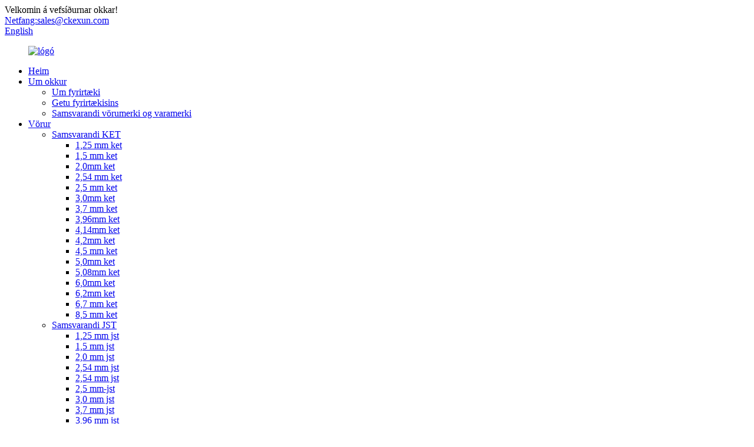

--- FILE ---
content_type: text/html
request_url: http://is.ckexun.com/jst-2-54mm/
body_size: 7791
content:
<!DOCTYPE html> <html dir="ltr" lang="is"> <head> <meta http-equiv="Content-Type" content="text/html; charset=UTF-8" /> <!-- Google Tag Manager --> <script>(function(w,d,s,l,i){w[l]=w[l]||[];w[l].push({'gtm.start':
new Date().getTime(),event:'gtm.js'});var f=d.getElementsByTagName(s)[0],
j=d.createElement(s),dl=l!='dataLayer'?'&l='+l:'';j.async=true;j.src=
'https://www.googletagmanager.com/gtm.js?id='+i+dl;f.parentNode.insertBefore(j,f);
})(window,document,'script','dataLayer','GTM-KZV455C');</script> <!-- End Google Tag Manager --> <title>2.54mm jst birgjar og verksmiðja - Kína 2.54mm jst framleiðendur</title> <meta name="viewport" content="width=device-width,initial-scale=1,minimum-scale=1,maximum-scale=1,user-scalable=no"> <link rel="apple-touch-icon-precomposed"> <meta name="format-detection" content="telephone=no"> <meta name="apple-mobile-web-app-capable" content="yes"> <meta name="apple-mobile-web-app-status-bar-style" content="black"> <link href="//cdn.globalso.com/ckexun/style/global/style.css" rel="stylesheet"> <link href="//cdn.globalso.com/ckexun/style/public/public.css" rel="stylesheet">  <link rel="shortcut icon" href="//cdn.globalso.com/ckexun/d9cb3dec.jpg" /> <meta name="description" content="2,54 mm jst Framleiðendur, verksmiðja, birgjar frá Kína, fyrirspurn þinni verður mjög fagnað og velmegandi þróun er það sem við erum að búast við." /> <link href="//cdn.globalso.com/hide_search.css" rel="stylesheet"/><link href="//www.ckexun.com/style/is.html.css" rel="stylesheet"/></head> <body> <!-- Google Tag Manager (noscript) --> <noscript><iframe src="https://www.googletagmanager.com/ns.html?id=GTM-KZV455C" height="0" width="0" style="display:none;visibility:hidden"></iframe></noscript> <!-- End Google Tag Manager (noscript) --> <div class="container"> <header class="web_head">     <div class="head_top">       <div class="layout">         <div class="head_left">Velkomin á vefsíðurnar okkar!</div>         <div class="header_email">                  <i class="contact_ico contact_ico_email"></i>                                      <a href="mailto:sales@ckexun.com" class="add_email12"><span class="item_label">Netfang:</span><span class="item_val">sales@ckexun.com</span></a>                                 </div>         <div class="head_right">           <b id="btn-search" class="btn--search"></b>            <div class="change-language ensemble">   <div class="change-language-info">     <div class="change-language-title medium-title">        <div class="language-flag language-flag-en"><a href="https://www.ckexun.com/"><b class="country-flag"></b><span>English</span> </a></div>        <b class="language-icon"></b>      </div> 	<div class="change-language-cont sub-content">         <div class="empty"></div>     </div>   </div> </div> <!--theme253-->                   </div>       </div>     </div>     <div class="head_layer">       <div class="layout">         <figure class="logo"><a href="/">                 <img src="//cdn.globalso.com/ckexun/Partners-3.jpg" alt="lógó">                 </a></figure>         <nav class="nav_wrap">           <ul class="head_nav">         <li><a href="/">Heim</a></li> <li><a href="/about-us/">Um okkur</a> <ul class="sub-menu"> 	<li><a href="/about-company/">Um fyrirtæki</a></li> 	<li><a href="/company-capaity/">Getu fyrirtækisins</a></li> 	<li><a href="/equivalent-and-replacement-brand/">Samsvarandi vörumerki og varamerki</a></li> </ul> </li> <li class="current-menu-ancestor"><a href="/products/">Vörur</a> <ul class="sub-menu"> 	<li><a href="/ket/">Samsvarandi KET</a> 	<ul class="sub-menu"> 		<li><a href="/1-25mm-ket/">1,25 mm ket</a></li> 		<li><a href="/1-5mm-ket/">1,5 mm ket</a></li> 		<li><a href="/2-0mm-ket/">2,0mm ket</a></li> 		<li><a href="/2-54mm-ket/">2,54 mm ket</a></li> 		<li><a href="/2-5mm-ket/">2,5 mm ket</a></li> 		<li><a href="/3-0mm-ket/">3,0mm ket</a></li> 		<li><a href="/3-7mm-ket/">3,7 mm ket</a></li> 		<li><a href="/3-96mm-ket/">3,96mm ket</a></li> 		<li><a href="/4-14mm-ket/">4,14mm ket</a></li> 		<li><a href="/4-2mm-ket/">4,2mm ket</a></li> 		<li><a href="/4-5mm-ket/">4,5 mm ket</a></li> 		<li><a href="/5-0mm-ket/">5,0mm ket</a></li> 		<li><a href="/5-08mm-ket/">5,08mm ket</a></li> 		<li><a href="/6-0mm-ket/">6,0mm ket</a></li> 		<li><a href="/6-2mm-ket/">6,2mm ket</a></li> 		<li><a href="/6-7mm-ket/">6,7 mm ket</a></li> 		<li><a href="/8-5mm-ket/">8,5 mm ket</a></li> 	</ul> </li> 	<li class="current-menu-ancestor current-menu-parent"><a href="/jst/">Samsvarandi JST</a> 	<ul class="sub-menu"> 		<li><a href="/1-25mm-jst/">1,25 mm jst</a></li> 		<li><a href="/1-5mm-jst/">1,5 mm jst</a></li> 		<li><a href="/2-0mm-jst/">2,0 mm jst</a></li> 		<li><a href="/2-54mm-jst/">2,54 mm jst</a></li> 		<li class="nav-current"><a href="/jst-2-54mm/">2,54 mm jst</a></li> 		<li><a href="/2-5mm-jst/">2,5 mm-jst</a></li> 		<li><a href="/3-0mm-jst/">3,0 mm jst</a></li> 		<li><a href="/3-7mm-jst/">3,7 mm jst</a></li> 		<li><a href="/3-96mm-jst/">3,96 mm jst</a></li> 		<li><a href="/4-14mm-jst/">4,14 mm jst</a></li> 		<li><a href="/4-2mm-jst/">4,2 mm jst</a></li> 		<li><a href="/4-5mm-jst/">4,5 mm jst</a></li> 		<li><a href="/5-08mm-jst/">5,08 mm jst</a></li> 		<li><a href="/6-2mm-jst/">6,2 mm jst</a></li> 		<li><a href="/6-7mm-jst/">6,7 mm jst</a></li> 	</ul> </li> 	<li><a href="/molex/">Samsvarandi MOLEX</a> 	<ul class="sub-menu"> 		<li><a href="/1-25mm/">1,25 mm</a></li> 		<li><a href="/1-5mm/">1,5 mm</a></li> 		<li><a href="/2-0mm/">2,0 mm</a></li> 		<li><a href="/2-5mm/">2,5 mm</a></li> 		<li><a href="/2-54mm/">2,54 mm</a></li> 		<li><a href="/3-0mm/">3,0 mm</a></li> 		<li><a href="/3-7mm/">3,7 mm</a></li> 		<li><a href="/3-96mm/">3,96 mm</a></li> 		<li><a href="/4-14mm/">4,14 mm</a></li> 		<li><a href="/4-2mm/">4,2 mm</a></li> 		<li><a href="/4-5mm/">4,5 mm</a></li> 		<li><a href="/5-08mm/">5,08 mm</a></li> 		<li><a href="/6-2mm/">6,2 mm</a></li> 		<li><a href="/6-7mm/">6,7 mm</a></li> 		<li><a href="/washing-machine-connector-2/">tengi fyrir þvottavél</a></li> 	</ul> </li> 	<li><a href="/replacement-yeonho/">Samsvarandi YEONHO</a> 	<ul class="sub-menu"> 		<li><a href="/1-25mm-replacement-yeonho/">1,25 mm yonho</a></li> 		<li><a href="/1-5mm-replacement-yeonho/">1,5 mm yonho</a></li> 		<li><a href="/2-0mm-replacement-yeonho/">2.0mm já</a></li> 		<li><a href="/2-54mm-replacement-yeonho/">2,54 mm yonho</a></li> 		<li><a href="/2-5mm-replacement-yeonho/">2,5 mm yonho</a></li> 		<li><a href="/3-0mm-replacement-yeonho/">3,0mm já</a></li> 		<li><a href="/3-7mm-replacement-yeonho/">3,7mm já</a></li> 		<li><a href="/3-96mm-replacement-yeonho/">3,96mm já</a></li> 		<li><a href="/4-14mm-replacement-yeonho/">4,14 mm eonho</a></li> 		<li><a href="/4-2mm-replacement-yeonho/">4,2 mm yonho</a></li> 		<li><a href="/4-5mm-replacement-yeonho/">4,5 mm yonho</a></li> 		<li><a href="/5-08mm-replacement-yeonho/">5,08 mm yonho</a></li> 		<li><a href="/6-2mm-replacement-yeonho/">6,2mm yonho</a></li> 		<li><a href="/6-7mm-replacement-yeonho/">6,7 mm yonho</a></li> 	</ul> </li> 	<li><a href="/replacement-stocko/">Samsvarandi STOCKO</a> 	<ul class="sub-menu"> 		<li><a href="/2-55mm-stocko/">2,55 mm lager</a></li> 		<li><a href="/5-0mm-stocko/">5,0 mm lager</a></li> 	</ul> </li> 	<li><a href="/replacement-te/">Samsvarandi TE</a> 	<ul class="sub-menu"> 		<li><a href="/1-5mm-replacement-te/">1,5 mm jafngildi te</a></li> 		<li><a href="/2-0mm-equivalent-te/">2,0 mm jafngildi te</a></li> 		<li><a href="/2-54mm-equivalent-te/">2,54 mm jafngildi te</a></li> 		<li><a href="/2-5mm-equivalent-te/">2,5 mm jafngildi te</a></li> 		<li><a href="/3-0mm-equivalent-te/">3,0 mm jafngildi te</a></li> 		<li><a href="/3-7mm-equivalent-te/">3,7 mm jafngildi te</a></li> 		<li><a href="/3-96mm-equivalent-te/">3,96 mm jafngildi te</a></li> 		<li><a href="/4-14mm-equivalent-te/">4,14 mm jafngildi te</a></li> 		<li><a href="/4-2mm-equivalent-te/">4,2 mm jafngildi te</a></li> 		<li><a href="/4-5mm-equivalent-te/">4,5 mm jafngildi te</a></li> 		<li><a href="/5-08mm-equivalent-te/">5,08 mm jafngildi te</a></li> 		<li><a href="/6-2mm-equivalent-te/">6,2 mm jafngildi te</a></li> 		<li><a href="/6-7mm-equivalent-te/">6,7 mm jafngildi te</a></li> 	</ul> </li> 	<li><a href="/replacement-sl-corporation/">Samsvarandi SL CORPORATION</a></li> 	<li><a href="/rocker-switch/">ROFARI</a></li> </ul> </li> <li><a href="/technology/">TÆKNI</a></li> <li><a href="/news/">Fréttir</a></li> <li><a href="/contact-us/">Hafðu samband við okkur</a></li> <li><a>Meira</a> <ul class="sub-menu"> 	<li><a href="/ckx-service/">CKX ÞJÓNUSTA</a></li> </ul> </li>       </ul>         </nav>       </div>     </div>   </header><section class="head_slider">     <div class="swiper-wrapper">              <div class="swiper-slide"> <a href="/products/"> <img src="//cdn.globalso.com/ckexun/84e5a4e6.jpg" alt="borði 1"/></a></div>             <div class="swiper-slide"> <a href="/products/"> <img src="//cdn.globalso.com/ckexun/395902e9.jpg" alt="borði 2"/></a></div>             <div class="swiper-slide"> <a href="/products/"> <img src="//cdn.globalso.com/ckexun/201bc5b2.jpg" alt="borði"/></a></div>           </div>     <div class="slider_swiper_btns">       <div class="layout">         <div class="swiper-button-prev swiper-button-white"><span class="slide-page-box"></span></div>         <div class="swiper-button-next swiper-button-white"><span class="slide-page-box"></span></div>          </div>     </div>     <div class="slider_swiper_control">       <div class="layout">         <div class="swiper-pagination swiper-pagination-white"></div>       </div>     </div>   </section> <div class="path_bar">     <div class="layout">       <ul>        <li> <a itemprop="breadcrumb" href="/">Heim</a></li><li> <a itemprop="breadcrumb" href="/products/" title="Products">Vörur</a> </li><li> <a itemprop="breadcrumb" href="/jst/" title="Equivalent JST">Samsvarandi JST</a> </li><li> <a href="#">2,54 mm jst</a></li>       </ul>     </div>   </div> <section class="web_main page_main">   <div class="layout">   <div class="product_cates">         <ul>            <li><a href="/ket/">Samsvarandi KET</a></li> <li><a href="/jst/">Samsvarandi JST</a></li> <li><a href="/molex/">Samsvarandi MOLEX</a></li> <li><a href="/replacement-yeonho/">Samsvarandi YEONHO</a></li> <li><a href="/replacement-stocko/">Samsvarandi STOCKO</a></li> <li><a href="/replacement-te/">Samsvarandi TE</a></li> <li><a href="/replacement-sl-corporation/">Samsvarandi SL CORPORATION</a></li>         </ul>       </div>       <div class="items_list">         <h1 class="page_title">2,54 mm jst</h1>          	                  <ul>          </ul>         <div class="page_bar">         <div class="pages"></div>       </div>       </div>   </div> </section> <footer class="web_footer">     <section class="foot_service" style="background-image: url(//cdn.globalso.com/ckexun/style/global/img/demo/footer_bg.jpg)">       <div class="layout">         <div class="foot_items">           <div class="foot_item wow fadeInLeftA" data-wow-delay=".1s">             <div class="foot_item_hd">               <h2 class="title">HAFÐU SAMBAND VIÐ OKKUR</h2>             </div>             <div class="foot_item_bd">               <ul class="foot_contact_list">                <li class="contact_item">                  <i class="contact_ico contact_ico_local"></i>                  <div class="contact_txt">                     <div class="item_val">ANNAÐ IÐNASVÆÐI DANXI BÆJAR, YUEQING CITY, ZHEJIANG HÉRAÐI</div>                </div>                </li>                <li class="contact_item">                  <i class="contact_ico contact_ico_tel"></i>                  <div class="contact_txt">                  <div class="item_val"><a class="tel_link" href="tel: +86-15658600003"><span class="item_label">Sími:</span><span class="item_val">+86-15658600003</span></a></div>                </div>                </li>                <li class="contact_item">                  <i class="contact_ico contact_ico_email"></i>                  <div class="contact_txt">                    <div class="item_val"><a href="mailto:liyinchina1@163.com" class="add_email12"><span class="item_label">Netfang:</span><span class="item_val">liyinchina1@163.com</span></a></div>                </div>                </li>                <li class="contact_item">                  <i class="contact_ico contact_ico_fax"></i>                  <div class="contact_txt">                     <div class="item_val"><span class="item_label">Fax:</span><span class="item_val">0577-62395511</span></div>                </div>                </li>               </ul>             </div>           </div>           <div class="foot_item wow fadeInLeftA" data-wow-delay=".2s">             <div class="foot_item_hd">               <h2 class="title">NÝTTBRÉF</h2>             </div>             <div class="foot_item_bd">               <div class="company_subscribe">                 <h3 class="subscribe_tit">Fyrir fyrirspurnir um vörur okkar eða verðlista, vinsamlegast skildu eftir tölvupóstinn þinn til okkar og við munum hafa samband innan 24 klukkustunda.</h3>                 <div class="learn_more">                   <a href="javascript:" class="sys_btn button">FYRIR NÚNA</a>                 </div>               </div>             </div>           </div>           <div class="foot_item foot_item_follow wow fadeInLeftA" data-wow-delay=".3s">             <div class="foot_item_hd">               <h2 class="title">FÉLAGLEGT</h2>             </div>             <div class="foot_item_bd">               <ul class="foot_sns">                               <li><a target="_blank" href="https://www.facebook.com/"><img src="//cdn.globalso.com/ckexun/facebook.png" alt="facebook"></a></li>                             <li><a target="_blank" href=""><img src="//cdn.globalso.com/ckexun/linkedin.png" alt="linkedin"></a></li>                             <li><a target="_blank" href=""><img src="//cdn.globalso.com/ckexun/twitter.png" alt="twitter"></a></li>                             <li><a target="_blank" href=""><img src="//cdn.globalso.com/ckexun/youtube.png" alt="Youtube"></a></li>                             </ul>             </div>           </div>         </div>       </div>     </section>     <section class="foot_bar">       <div class="layout">         <div class="copyright">© Höfundarréttur - 2010-2021 : YUEQING KEXUN ELECTRONICS CO., LTD Allur réttur áskilinn.<script type="text/javascript" src="//www.globalso.site/livechat.js"></script>        , ,  ,  ,  ,  ,  ,         </div>       </div>     </section>       </footer> <aside class="scrollsidebar" id="scrollsidebar">   <div class="side_content">     <div class="side_list">       <header class="hd"><img src="//cdn.globalso.com/title_pic.png" alt="Online Inuiry"/></header>       <div class="cont">         <li><a class="email" href="javascript:" onclick="showMsgPop();">Senda tölvupóst</a></li>                         <li><a target="_blank" class="skype" href="skype:liyinchina1@163.com?chat">Li Yin (Alvin)</a></li>                          <li><a class="whatsapp" href="https://api.whatsapp.com/send?phone=8615658600003" >WhatsApp</a></li>                               </div>             <div class="t-code"> <a href=""><img width="120px" src="//cdn.globalso.com/ckexun/Wechat.jpg" alt="Wechat"></a><br/>         <center style="margin-top:10px;">Android</center>       </div>             <div class="side_title"><a  class="close_btn"><span>x</span></a></div>     </div>   </div>   <div class="show_btn"></div> </aside> <div class="inquiry-pop-bd">   <div class="inquiry-pop"> <i class="ico-close-pop" onclick="hideMsgPop();"></i>      <script type="text/javascript" src="//www.globalso.site/form.js"></script>    </div> </div> </div> <div class="web-search"> <b id="btn-search-close" class="btn--search-close"></b>   <div style=" width:100%">     <div class="head-search">       <form  action="/search.php" method="get">           <input class="search-ipt" type="text" placeholder="Start Typing..."  name="s" id="s" />           <input type="hidden" name="cat" value="490"/>           <input class="search-btn" type="submit"  id="searchsubmit" />         <span class="search-attr">Ýttu á Enter til að leita eða ESC til að loka</span>         </form>     </div>   </div> </div>  <script type="text/javascript" src="//cdn.globalso.com/ckexun/style/global/js/jquery.min.js"></script>  <script type="text/javascript" src="//cdn.globalso.com/ckexun/style/global/js/common.js"></script> <script type="text/javascript" src="//cdn.globalso.com/ckexun/style/public/public.js"></script>  <!--[if lt IE 9]> <script src="//cdn.globalso.com/ckexun/style/global/js/html5.js"></script> <![endif]-->  <script>
function getCookie(name) {
    var arg = name + "=";
    var alen = arg.length;
    var clen = document.cookie.length;
    var i = 0;
    while (i < clen) {
        var j = i + alen;
        if (document.cookie.substring(i, j) == arg) return getCookieVal(j);
        i = document.cookie.indexOf(" ", i) + 1;
        if (i == 0) break;
    }
    return null;
}
function setCookie(name, value) {
    var expDate = new Date();
    var argv = setCookie.arguments;
    var argc = setCookie.arguments.length;
    var expires = (argc > 2) ? argv[2] : null;
    var path = (argc > 3) ? argv[3] : null;
    var domain = (argc > 4) ? argv[4] : null;
    var secure = (argc > 5) ? argv[5] : false;
    if (expires != null) {
        expDate.setTime(expDate.getTime() + expires);
    }
    document.cookie = name + "=" + escape(value) + ((expires == null) ? "": ("; expires=" + expDate.toUTCString())) + ((path == null) ? "": ("; path=" + path)) + ((domain == null) ? "": ("; domain=" + domain)) + ((secure == true) ? "; secure": "");
}
function getCookieVal(offset) {
    var endstr = document.cookie.indexOf(";", offset);
    if (endstr == -1) endstr = document.cookie.length;
    return unescape(document.cookie.substring(offset, endstr));
}
 
var firstshow = 0;
var cfstatshowcookie = getCookie('easyiit_stats');
if (cfstatshowcookie != 1) {
    a = new Date();
    h = a.getHours();
    m = a.getMinutes();
    s = a.getSeconds();
    sparetime = 1000 * 60 * 60 * 24 * 1 - (h * 3600 + m * 60 + s) * 1000 - 1;
    setCookie('easyiit_stats', 1, sparetime, '/');
    firstshow = 1;
}
if (!navigator.cookieEnabled) {
    firstshow = 0;
}
var referrer = escape(document.referrer);
var currweb = escape(location.href);
var screenwidth = screen.width;
var screenheight = screen.height;
var screencolordepth = screen.colorDepth;
$(function($){
   var src="https://www.ckexun.com/statistic.php?action=stats_init&assort=0&referrer="+referrer+"&currweb="+currweb+"&firstshow="+firstshow+"&screenwidth="+screenwidth+"&screenheight="+screenheight+"&screencolordepth="+screencolordepth+"&ranstr="+Math.random()
	$('body').append('<iframe style="display:none" src='+src+'></iframe>')		
});
</script>   <ul class="prisna-wp-translate-seo" id="prisna-translator-seo"><li class="language-flag language-flag-en"><a href="https://www.ckexun.com/jst-2-54mm/" title="English" target="_blank"><b class="country-flag"></b><span>English</span></a></li><li class="language-flag language-flag-zh"><a href="http://zh.ckexun.com/jst-2-54mm/" title="Chinese" target="_blank"><b class="country-flag"></b><span>Chinese</span></a></li><li class="language-flag language-flag-fr"><a href="http://fr.ckexun.com/jst-2-54mm/" title="French" target="_blank"><b class="country-flag"></b><span>French</span></a></li><li class="language-flag language-flag-de"><a href="http://de.ckexun.com/jst-2-54mm/" title="German" target="_blank"><b class="country-flag"></b><span>German</span></a></li><li class="language-flag language-flag-pt"><a href="http://pt.ckexun.com/jst-2-54mm/" title="Portuguese" target="_blank"><b class="country-flag"></b><span>Portuguese</span></a></li><li class="language-flag language-flag-es"><a href="http://es.ckexun.com/jst-2-54mm/" title="Spanish" target="_blank"><b class="country-flag"></b><span>Spanish</span></a></li><li class="language-flag language-flag-ru"><a href="http://ru.ckexun.com/jst-2-54mm/" title="Russian" target="_blank"><b class="country-flag"></b><span>Russian</span></a></li><li class="language-flag language-flag-ja"><a href="http://ja.ckexun.com/jst-2-54mm/" title="Japanese" target="_blank"><b class="country-flag"></b><span>Japanese</span></a></li><li class="language-flag language-flag-ko"><a href="http://ko.ckexun.com/jst-2-54mm/" title="Korean" target="_blank"><b class="country-flag"></b><span>Korean</span></a></li><li class="language-flag language-flag-ar"><a href="http://ar.ckexun.com/jst-2-54mm/" title="Arabic" target="_blank"><b class="country-flag"></b><span>Arabic</span></a></li><li class="language-flag language-flag-ga"><a href="http://ga.ckexun.com/jst-2-54mm/" title="Irish" target="_blank"><b class="country-flag"></b><span>Irish</span></a></li><li class="language-flag language-flag-el"><a href="http://el.ckexun.com/jst-2-54mm/" title="Greek" target="_blank"><b class="country-flag"></b><span>Greek</span></a></li><li class="language-flag language-flag-tr"><a href="http://tr.ckexun.com/jst-2-54mm/" title="Turkish" target="_blank"><b class="country-flag"></b><span>Turkish</span></a></li><li class="language-flag language-flag-it"><a href="http://it.ckexun.com/jst-2-54mm/" title="Italian" target="_blank"><b class="country-flag"></b><span>Italian</span></a></li><li class="language-flag language-flag-da"><a href="http://da.ckexun.com/jst-2-54mm/" title="Danish" target="_blank"><b class="country-flag"></b><span>Danish</span></a></li><li class="language-flag language-flag-ro"><a href="http://ro.ckexun.com/jst-2-54mm/" title="Romanian" target="_blank"><b class="country-flag"></b><span>Romanian</span></a></li><li class="language-flag language-flag-id"><a href="http://id.ckexun.com/jst-2-54mm/" title="Indonesian" target="_blank"><b class="country-flag"></b><span>Indonesian</span></a></li><li class="language-flag language-flag-cs"><a href="http://cs.ckexun.com/jst-2-54mm/" title="Czech" target="_blank"><b class="country-flag"></b><span>Czech</span></a></li><li class="language-flag language-flag-af"><a href="http://af.ckexun.com/jst-2-54mm/" title="Afrikaans" target="_blank"><b class="country-flag"></b><span>Afrikaans</span></a></li><li class="language-flag language-flag-sv"><a href="http://sv.ckexun.com/jst-2-54mm/" title="Swedish" target="_blank"><b class="country-flag"></b><span>Swedish</span></a></li><li class="language-flag language-flag-pl"><a href="http://pl.ckexun.com/jst-2-54mm/" title="Polish" target="_blank"><b class="country-flag"></b><span>Polish</span></a></li><li class="language-flag language-flag-eu"><a href="http://eu.ckexun.com/jst-2-54mm/" title="Basque" target="_blank"><b class="country-flag"></b><span>Basque</span></a></li><li class="language-flag language-flag-ca"><a href="http://ca.ckexun.com/jst-2-54mm/" title="Catalan" target="_blank"><b class="country-flag"></b><span>Catalan</span></a></li><li class="language-flag language-flag-eo"><a href="http://eo.ckexun.com/jst-2-54mm/" title="Esperanto" target="_blank"><b class="country-flag"></b><span>Esperanto</span></a></li><li class="language-flag language-flag-hi"><a href="http://hi.ckexun.com/jst-2-54mm/" title="Hindi" target="_blank"><b class="country-flag"></b><span>Hindi</span></a></li><li class="language-flag language-flag-lo"><a href="http://lo.ckexun.com/jst-2-54mm/" title="Lao" target="_blank"><b class="country-flag"></b><span>Lao</span></a></li><li class="language-flag language-flag-sq"><a href="http://sq.ckexun.com/jst-2-54mm/" title="Albanian" target="_blank"><b class="country-flag"></b><span>Albanian</span></a></li><li class="language-flag language-flag-am"><a href="http://am.ckexun.com/jst-2-54mm/" title="Amharic" target="_blank"><b class="country-flag"></b><span>Amharic</span></a></li><li class="language-flag language-flag-hy"><a href="http://hy.ckexun.com/jst-2-54mm/" title="Armenian" target="_blank"><b class="country-flag"></b><span>Armenian</span></a></li><li class="language-flag language-flag-az"><a href="http://az.ckexun.com/jst-2-54mm/" title="Azerbaijani" target="_blank"><b class="country-flag"></b><span>Azerbaijani</span></a></li><li class="language-flag language-flag-be"><a href="http://be.ckexun.com/jst-2-54mm/" title="Belarusian" target="_blank"><b class="country-flag"></b><span>Belarusian</span></a></li><li class="language-flag language-flag-bn"><a href="http://bn.ckexun.com/jst-2-54mm/" title="Bengali" target="_blank"><b class="country-flag"></b><span>Bengali</span></a></li><li class="language-flag language-flag-bs"><a href="http://bs.ckexun.com/jst-2-54mm/" title="Bosnian" target="_blank"><b class="country-flag"></b><span>Bosnian</span></a></li><li class="language-flag language-flag-bg"><a href="http://bg.ckexun.com/jst-2-54mm/" title="Bulgarian" target="_blank"><b class="country-flag"></b><span>Bulgarian</span></a></li><li class="language-flag language-flag-ceb"><a href="http://ceb.ckexun.com/jst-2-54mm/" title="Cebuano" target="_blank"><b class="country-flag"></b><span>Cebuano</span></a></li><li class="language-flag language-flag-ny"><a href="http://ny.ckexun.com/jst-2-54mm/" title="Chichewa" target="_blank"><b class="country-flag"></b><span>Chichewa</span></a></li><li class="language-flag language-flag-co"><a href="http://co.ckexun.com/jst-2-54mm/" title="Corsican" target="_blank"><b class="country-flag"></b><span>Corsican</span></a></li><li class="language-flag language-flag-hr"><a href="http://hr.ckexun.com/jst-2-54mm/" title="Croatian" target="_blank"><b class="country-flag"></b><span>Croatian</span></a></li><li class="language-flag language-flag-nl"><a href="http://nl.ckexun.com/jst-2-54mm/" title="Dutch" target="_blank"><b class="country-flag"></b><span>Dutch</span></a></li><li class="language-flag language-flag-et"><a href="http://et.ckexun.com/jst-2-54mm/" title="Estonian" target="_blank"><b class="country-flag"></b><span>Estonian</span></a></li><li class="language-flag language-flag-tl"><a href="http://tl.ckexun.com/jst-2-54mm/" title="Filipino" target="_blank"><b class="country-flag"></b><span>Filipino</span></a></li><li class="language-flag language-flag-fi"><a href="http://fi.ckexun.com/jst-2-54mm/" title="Finnish" target="_blank"><b class="country-flag"></b><span>Finnish</span></a></li><li class="language-flag language-flag-fy"><a href="http://fy.ckexun.com/jst-2-54mm/" title="Frisian" target="_blank"><b class="country-flag"></b><span>Frisian</span></a></li><li class="language-flag language-flag-gl"><a href="http://gl.ckexun.com/jst-2-54mm/" title="Galician" target="_blank"><b class="country-flag"></b><span>Galician</span></a></li><li class="language-flag language-flag-ka"><a href="http://ka.ckexun.com/jst-2-54mm/" title="Georgian" target="_blank"><b class="country-flag"></b><span>Georgian</span></a></li><li class="language-flag language-flag-gu"><a href="http://gu.ckexun.com/jst-2-54mm/" title="Gujarati" target="_blank"><b class="country-flag"></b><span>Gujarati</span></a></li><li class="language-flag language-flag-ht"><a href="http://ht.ckexun.com/jst-2-54mm/" title="Haitian" target="_blank"><b class="country-flag"></b><span>Haitian</span></a></li><li class="language-flag language-flag-ha"><a href="http://ha.ckexun.com/jst-2-54mm/" title="Hausa" target="_blank"><b class="country-flag"></b><span>Hausa</span></a></li><li class="language-flag language-flag-haw"><a href="http://haw.ckexun.com/jst-2-54mm/" title="Hawaiian" target="_blank"><b class="country-flag"></b><span>Hawaiian</span></a></li><li class="language-flag language-flag-iw"><a href="http://iw.ckexun.com/jst-2-54mm/" title="Hebrew" target="_blank"><b class="country-flag"></b><span>Hebrew</span></a></li><li class="language-flag language-flag-hmn"><a href="http://hmn.ckexun.com/jst-2-54mm/" title="Hmong" target="_blank"><b class="country-flag"></b><span>Hmong</span></a></li><li class="language-flag language-flag-hu"><a href="http://hu.ckexun.com/jst-2-54mm/" title="Hungarian" target="_blank"><b class="country-flag"></b><span>Hungarian</span></a></li><li class="language-flag language-flag-is"><a href="http://is.ckexun.com/jst-2-54mm/" title="Icelandic" target="_blank"><b class="country-flag"></b><span>Icelandic</span></a></li><li class="language-flag language-flag-ig"><a href="http://ig.ckexun.com/jst-2-54mm/" title="Igbo" target="_blank"><b class="country-flag"></b><span>Igbo</span></a></li><li class="language-flag language-flag-jw"><a href="http://jw.ckexun.com/jst-2-54mm/" title="Javanese" target="_blank"><b class="country-flag"></b><span>Javanese</span></a></li><li class="language-flag language-flag-kn"><a href="http://kn.ckexun.com/jst-2-54mm/" title="Kannada" target="_blank"><b class="country-flag"></b><span>Kannada</span></a></li><li class="language-flag language-flag-kk"><a href="http://kk.ckexun.com/jst-2-54mm/" title="Kazakh" target="_blank"><b class="country-flag"></b><span>Kazakh</span></a></li><li class="language-flag language-flag-km"><a href="http://km.ckexun.com/jst-2-54mm/" title="Khmer" target="_blank"><b class="country-flag"></b><span>Khmer</span></a></li><li class="language-flag language-flag-ku"><a href="http://ku.ckexun.com/jst-2-54mm/" title="Kurdish" target="_blank"><b class="country-flag"></b><span>Kurdish</span></a></li><li class="language-flag language-flag-ky"><a href="http://ky.ckexun.com/jst-2-54mm/" title="Kyrgyz" target="_blank"><b class="country-flag"></b><span>Kyrgyz</span></a></li><li class="language-flag language-flag-la"><a href="http://la.ckexun.com/jst-2-54mm/" title="Latin" target="_blank"><b class="country-flag"></b><span>Latin</span></a></li><li class="language-flag language-flag-lv"><a href="http://lv.ckexun.com/jst-2-54mm/" title="Latvian" target="_blank"><b class="country-flag"></b><span>Latvian</span></a></li><li class="language-flag language-flag-lt"><a href="http://lt.ckexun.com/jst-2-54mm/" title="Lithuanian" target="_blank"><b class="country-flag"></b><span>Lithuanian</span></a></li><li class="language-flag language-flag-lb"><a href="http://lb.ckexun.com/jst-2-54mm/" title="Luxembou.." target="_blank"><b class="country-flag"></b><span>Luxembou..</span></a></li><li class="language-flag language-flag-mk"><a href="http://mk.ckexun.com/jst-2-54mm/" title="Macedonian" target="_blank"><b class="country-flag"></b><span>Macedonian</span></a></li><li class="language-flag language-flag-mg"><a href="http://mg.ckexun.com/jst-2-54mm/" title="Malagasy" target="_blank"><b class="country-flag"></b><span>Malagasy</span></a></li><li class="language-flag language-flag-ms"><a href="http://ms.ckexun.com/jst-2-54mm/" title="Malay" target="_blank"><b class="country-flag"></b><span>Malay</span></a></li><li class="language-flag language-flag-ml"><a href="http://ml.ckexun.com/jst-2-54mm/" title="Malayalam" target="_blank"><b class="country-flag"></b><span>Malayalam</span></a></li><li class="language-flag language-flag-mt"><a href="http://mt.ckexun.com/jst-2-54mm/" title="Maltese" target="_blank"><b class="country-flag"></b><span>Maltese</span></a></li><li class="language-flag language-flag-mi"><a href="http://mi.ckexun.com/jst-2-54mm/" title="Maori" target="_blank"><b class="country-flag"></b><span>Maori</span></a></li><li class="language-flag language-flag-mr"><a href="http://mr.ckexun.com/jst-2-54mm/" title="Marathi" target="_blank"><b class="country-flag"></b><span>Marathi</span></a></li><li class="language-flag language-flag-mn"><a href="http://mn.ckexun.com/jst-2-54mm/" title="Mongolian" target="_blank"><b class="country-flag"></b><span>Mongolian</span></a></li><li class="language-flag language-flag-my"><a href="http://my.ckexun.com/jst-2-54mm/" title="Burmese" target="_blank"><b class="country-flag"></b><span>Burmese</span></a></li><li class="language-flag language-flag-ne"><a href="http://ne.ckexun.com/jst-2-54mm/" title="Nepali" target="_blank"><b class="country-flag"></b><span>Nepali</span></a></li><li class="language-flag language-flag-no"><a href="http://no.ckexun.com/jst-2-54mm/" title="Norwegian" target="_blank"><b class="country-flag"></b><span>Norwegian</span></a></li><li class="language-flag language-flag-ps"><a href="http://ps.ckexun.com/jst-2-54mm/" title="Pashto" target="_blank"><b class="country-flag"></b><span>Pashto</span></a></li><li class="language-flag language-flag-fa"><a href="http://fa.ckexun.com/jst-2-54mm/" title="Persian" target="_blank"><b class="country-flag"></b><span>Persian</span></a></li><li class="language-flag language-flag-pa"><a href="http://pa.ckexun.com/jst-2-54mm/" title="Punjabi" target="_blank"><b class="country-flag"></b><span>Punjabi</span></a></li><li class="language-flag language-flag-sr"><a href="http://sr.ckexun.com/jst-2-54mm/" title="Serbian" target="_blank"><b class="country-flag"></b><span>Serbian</span></a></li><li class="language-flag language-flag-st"><a href="http://st.ckexun.com/jst-2-54mm/" title="Sesotho" target="_blank"><b class="country-flag"></b><span>Sesotho</span></a></li><li class="language-flag language-flag-si"><a href="http://si.ckexun.com/jst-2-54mm/" title="Sinhala" target="_blank"><b class="country-flag"></b><span>Sinhala</span></a></li><li class="language-flag language-flag-sk"><a href="http://sk.ckexun.com/jst-2-54mm/" title="Slovak" target="_blank"><b class="country-flag"></b><span>Slovak</span></a></li><li class="language-flag language-flag-sl"><a href="http://sl.ckexun.com/jst-2-54mm/" title="Slovenian" target="_blank"><b class="country-flag"></b><span>Slovenian</span></a></li><li class="language-flag language-flag-so"><a href="http://so.ckexun.com/jst-2-54mm/" title="Somali" target="_blank"><b class="country-flag"></b><span>Somali</span></a></li><li class="language-flag language-flag-sm"><a href="http://sm.ckexun.com/jst-2-54mm/" title="Samoan" target="_blank"><b class="country-flag"></b><span>Samoan</span></a></li><li class="language-flag language-flag-gd"><a href="http://gd.ckexun.com/jst-2-54mm/" title="Scots Gaelic" target="_blank"><b class="country-flag"></b><span>Scots Gaelic</span></a></li><li class="language-flag language-flag-sn"><a href="http://sn.ckexun.com/jst-2-54mm/" title="Shona" target="_blank"><b class="country-flag"></b><span>Shona</span></a></li><li class="language-flag language-flag-sd"><a href="http://sd.ckexun.com/jst-2-54mm/" title="Sindhi" target="_blank"><b class="country-flag"></b><span>Sindhi</span></a></li><li class="language-flag language-flag-su"><a href="http://su.ckexun.com/jst-2-54mm/" title="Sundanese" target="_blank"><b class="country-flag"></b><span>Sundanese</span></a></li><li class="language-flag language-flag-sw"><a href="http://sw.ckexun.com/jst-2-54mm/" title="Swahili" target="_blank"><b class="country-flag"></b><span>Swahili</span></a></li><li class="language-flag language-flag-tg"><a href="http://tg.ckexun.com/jst-2-54mm/" title="Tajik" target="_blank"><b class="country-flag"></b><span>Tajik</span></a></li><li class="language-flag language-flag-ta"><a href="http://ta.ckexun.com/jst-2-54mm/" title="Tamil" target="_blank"><b class="country-flag"></b><span>Tamil</span></a></li><li class="language-flag language-flag-te"><a href="http://te.ckexun.com/jst-2-54mm/" title="Telugu" target="_blank"><b class="country-flag"></b><span>Telugu</span></a></li><li class="language-flag language-flag-th"><a href="http://th.ckexun.com/jst-2-54mm/" title="Thai" target="_blank"><b class="country-flag"></b><span>Thai</span></a></li><li class="language-flag language-flag-uk"><a href="http://uk.ckexun.com/jst-2-54mm/" title="Ukrainian" target="_blank"><b class="country-flag"></b><span>Ukrainian</span></a></li><li class="language-flag language-flag-ur"><a href="http://ur.ckexun.com/jst-2-54mm/" title="Urdu" target="_blank"><b class="country-flag"></b><span>Urdu</span></a></li><li class="language-flag language-flag-uz"><a href="http://uz.ckexun.com/jst-2-54mm/" title="Uzbek" target="_blank"><b class="country-flag"></b><span>Uzbek</span></a></li><li class="language-flag language-flag-vi"><a href="http://vi.ckexun.com/jst-2-54mm/" title="Vietnamese" target="_blank"><b class="country-flag"></b><span>Vietnamese</span></a></li><li class="language-flag language-flag-cy"><a href="http://cy.ckexun.com/jst-2-54mm/" title="Welsh" target="_blank"><b class="country-flag"></b><span>Welsh</span></a></li><li class="language-flag language-flag-xh"><a href="http://xh.ckexun.com/jst-2-54mm/" title="Xhosa" target="_blank"><b class="country-flag"></b><span>Xhosa</span></a></li><li class="language-flag language-flag-yi"><a href="http://yi.ckexun.com/jst-2-54mm/" title="Yiddish" target="_blank"><b class="country-flag"></b><span>Yiddish</span></a></li><li class="language-flag language-flag-yo"><a href="http://yo.ckexun.com/jst-2-54mm/" title="Yoruba" target="_blank"><b class="country-flag"></b><span>Yoruba</span></a></li><li class="language-flag language-flag-zu"><a href="http://zu.ckexun.com/jst-2-54mm/" title="Zulu" target="_blank"><b class="country-flag"></b><span>Zulu</span></a></li><li class="language-flag language-flag-rw"><a href="http://rw.ckexun.com/jst-2-54mm/" title="Kinyarwanda" target="_blank"><b class="country-flag"></b><span>Kinyarwanda</span></a></li><li class="language-flag language-flag-tt"><a href="http://tt.ckexun.com/jst-2-54mm/" title="Tatar" target="_blank"><b class="country-flag"></b><span>Tatar</span></a></li><li class="language-flag language-flag-or"><a href="http://or.ckexun.com/jst-2-54mm/" title="Oriya" target="_blank"><b class="country-flag"></b><span>Oriya</span></a></li><li class="language-flag language-flag-tk"><a href="http://tk.ckexun.com/jst-2-54mm/" title="Turkmen" target="_blank"><b class="country-flag"></b><span>Turkmen</span></a></li><li class="language-flag language-flag-ug"><a href="http://ug.ckexun.com/jst-2-54mm/" title="Uyghur" target="_blank"><b class="country-flag"></b><span>Uyghur</span></a></li></ul></body> </html><!-- Globalso Cache file was created in 0.30155205726624 seconds, on 31-10-22 11:32:29 -->